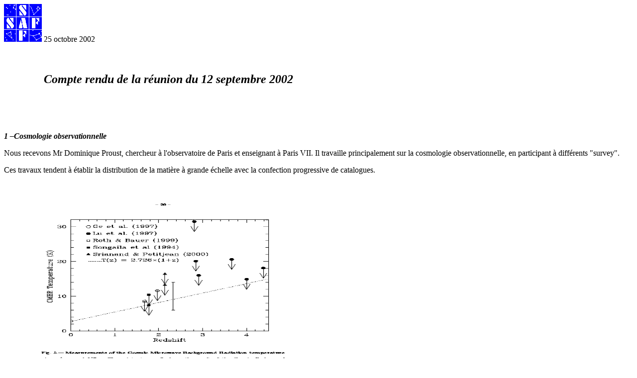

--- FILE ---
content_type: text/html
request_url: http://www-cosmosaf.iap.fr/IAP_web/Compte-rendu19-09.htm
body_size: 3616
content:
<HTML>
<HEAD>
<META HTTP-EQUIV="Content-Type" CONTENT="text/html; charset=windows-1252">
<META NAME="Generator" CONTENT="Microsoft Word 97">
<TITLE>Compte-rendu19-09</TITLE>
<META NAME="Template" CONTENT="C:\PROGRAM FILES\MICROSOFT OFFICE\OFFICE\html.dot">
</HEAD>
<BODY LINK="#0000ff" VLINK="#800080">

<P><IMG SRC="Image7.gif" WIDTH=76 HEIGHT=76>&#9;&#9;&#9;&#9;&#9;&#9;&#9;&#9;&#9;&#9;25 octobre 2002</P>
<P>&nbsp;</P><DIR>
<DIR>

<B><I><FONT SIZE=5><P>Compte rendu de la r&eacute;union du 12 septembre 2002</P></DIR>
</DIR>

</B></I></FONT><P>&nbsp;</P>
<P>&nbsp;</P>
<B><I><P>1 –Cosmologie observationnelle</P>
</B></I><P ALIGN="JUSTIFY">Nous recevons Mr Dominique Proust, chercheur &agrave; l'observatoire de Paris et enseignant &agrave; Paris VII. Il travaille principalement sur la cosmologie observationnelle, en participant &agrave; diff&eacute;rents "survey".</P>
<P ALIGN="JUSTIFY">Ces travaux tendent &agrave; &eacute;tablir la distribution de la mati&egrave;re &agrave; grande &eacute;chelle avec la confection progressive de catalogues.</P>
<P ALIGN="JUSTIFY"><IMG SRC="Image8.gif" WIDTH=622 HEIGHT=466>On met ainsi progressivement en relief les diff&eacute;rentes structures : les amas de galaxies (<FONT FACE="Symbol">@</FONT> 10 h<SUP>-1</SUP> Mpc), les superamas (<FONT FACE="Symbol">@</FONT> 25 &agrave; 30 h<SUP>-1</SUP> Mpc) ainsi que leurs mouvements propres, en dehors de l'expansion (le "flux de Hubble").</P>
<P ALIGN="JUSTIFY">On consid&egrave;re maintenant la troisi&egrave;me dimension et plus de 500 000 redshifts sont connus.</P>
<P ALIGN="JUSTIFY">On met aussi en &eacute;vidence des vides (<FONT FACE="Symbol">@</FONT> 50 h<SUP>-1</SUP> Mpc), des filaments et des murs. Aucune p&eacute;riodicit&eacute; dans la pr&eacute;sence de mati&egrave;re n'a &eacute;t&eacute; observ&eacute;e.</P>
<P ALIGN="JUSTIFY">Il manque bien s&ucirc;r &agrave; tout ceci une vision de la mati&egrave;re noire.</P>
<P ALIGN="JUSTIFY">Notre amas local se dirige &agrave; 500 km/s vers l'amas Virgo, ces deux structures filent &agrave; 200 km/s vers le Centaure et tout ce beau monde est en train de tomber sur un "superattracteur" vraisemblablement centr&eacute; autour de l'amas Abel 3687.</P>
<B><I><P ALIGN="JUSTIFY">2 – Prochaines r&eacute;unions </B>(&agrave; 15 heures, au si&egrave;ge de la SAF, sauf indication contraire)</P>
</I><B><P ALIGN="JUSTIFY">Samedi 19 octobre</P>
</B><P ALIGN="JUSTIFY">Le paradoxe de Langevin (J. Fric)</P>
<P ALIGN="JUSTIFY">Les mod&egrave;les alternatifs au Big Bang (P. Rigoux)</P>
<B><P ALIGN="JUSTIFY">Samedi 16 novembre </P><DIR>
<DIR>

</B><P ALIGN="JUSTIFY">&Eacute;valuation des param&egrave;tres cosmologiques par l’observation de supernovae (C. Picard)</P>
<P ALIGN="JUSTIFY">Les myst&egrave;res du Crabe (B. Lempel)</P></DIR>
</DIR>

<B><P ALIGN="JUSTIFY">Samedi 14 d&eacute;cembre </P>
</B><P ALIGN="JUSTIFY">M&eacute;canique quantique (F. Perrin)</P>
<B><P ALIGN="JUSTIFY">Samedi 18 janvier 2003 et mi-f&eacute;vrier</P><DIR>
<DIR>

</B><P ALIGN="JUSTIFY">La mati&egrave;re noire (B. Lempel)</P>
<P ALIGN="JUSTIFY">La constante cosmologique (par un intervenant ext&eacute;rieur) ou, &agrave; d&eacute;faut,</P></DIR>
</DIR>

<P ALIGN="JUSTIFY">Physique des particules (F. Perrin)</P><DIR>
<DIR>
<DIR>
<DIR>
<DIR>
<DIR>
<DIR>
<DIR>
<DIR>
<DIR>
<DIR>
<DIR>
<DIR>
<DIR>
<DIR>
<DIR>
<DIR>
<DIR>

<P ALIGN="JUSTIFY">Claude Picard</P></DIR>
</DIR>
</DIR>
</DIR>
</DIR>
</DIR>
</DIR>
</DIR>
</DIR>
</DIR>
</DIR>
</DIR>
</DIR>
</DIR>
</DIR>
</DIR>
</DIR>
</DIR>
</BODY>
</HTML>
